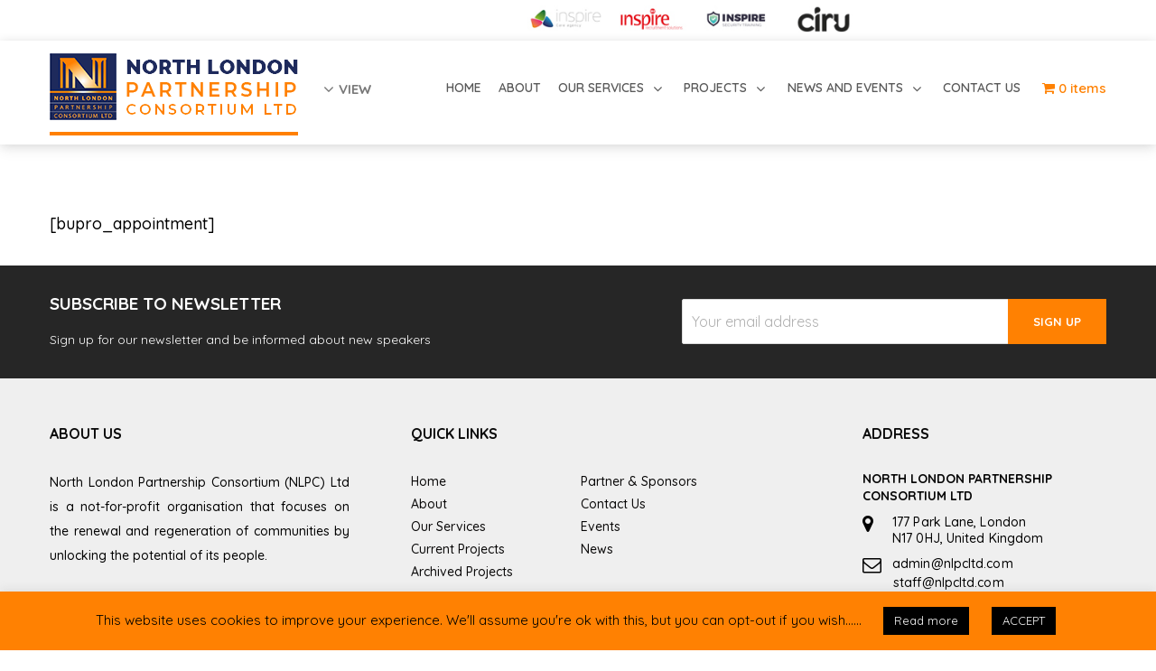

--- FILE ---
content_type: text/css
request_url: https://nlpcltd.com/wp-content/themes/crane-child/style.css?ver=1.5.15
body_size: 31008
content:
/*
Theme Name: Crane Child
Theme URI: http://crane.grooni.com/
Template: crane
Description: Multipurpose WordPress Theme
Author: Grooni
Author URI: http://grooni.com/
Version: 1
*/

@import url('https://fonts.googleapis.com/css?family=Montserrat:300,400,500,600,700&display=swap');\]
@import url('https://fonts.googleapis.com/css?family=Quicksand:400,500,700&display=swap');
@font-face {
    font-family: 'Arial';
    src: url('../wp-content/themes/crane-child/fonts/Arial-Black.eot');
    src: url('../wp-content/themes/crane-child/fonts/Arial-Black.eot?#iefix') format('embedded-opentype'),
        url('../wp-content/themes/crane-child/fonts/Arial-Black.woff2') format('woff2'),
        url('../wp-content/themes/crane-child/fonts/Arial-Black.woff') format('woff'),
        url('../wp-content/themes/crane-child/fonts/Arial-Black.ttf') format('truetype'),
        url('../wp-content/themes/crane-child/fonts/Arial-Black.svg#Arial-Black') format('svg');
    font-weight: 900;
    font-style: normal;
} 
/* event section */

.single-event-time {
    display: none;
}
.sep-page .sep-detail .left-column {
   
    border: none!important;    
}
/* latest news */

div#respond {
    display: none;
}
p {
    text-align: justify!important;
}
.about-headingcontant {
    margin: 0 135px;
}
#sp-testimonial-free-wrapper-1800 .sp-testimonial-free-section .tfree-client-testimonial{
	margin: 0 305px !important;	
}

blockquote:not(.crane-blockquote-main):not(.wp-block-pullquote) {
    padding: 17px 0 20px 0px !important;
    font-style: normal !important;
}
.top_left_sec {
    display: flex;
    width: 9%;
    margin: 0 auto;
}
span.do_level {
    position: absolute;
    top: -28px;
    left: 15px;
}
.text-last textarea.wpcf7-form-control.wpcf7-textarea {
    margin-top: 30px;
}
body span.wpcf7-list-item {
    display: inline-flex;
    margin: 0 0 0 1em;
}
body .conta_form .wpcf7-radio input {
    height: 40px;
    margin-bottom: 22px !important;
    border-radius: 0;
    width: 24px;
}
body span.wpcf7-list-item-label {
   
    margin-top: 10px;
    margin-left: 10px;
}
.services-cources a:hover {
    color: #ff8102 !Important;
}
.enquiry_butn a:hover {
    color: #ffffff !Important;
}
.register_butttun a:hover {
    color: #ffffff !Important;
}
.custom_buttons a:hover {
    color: #ffffff !Important;
}

.Current-pro .vc_gitem-post-data {
    margin-bottom: 31px;
}


body .gm-navbar-sticky-toggle .gm-main-menu-wrapper .gm-navbar-nav > li > a{
    color:#5a5a5a;
}
.sep-detail .row {
    display: flex;
    flex-flow: row-reverse;
}
.vc_custom_heading.vc_gitem-post-data.vc_gitem-post-data-source-post_title h4 {
    min-height: 56px;
}
.providing {
    padding-left: 20px;
    margin-top: -20px;
}
div#textarea {
    margin-bottom: 20px;
}
div#textarea2 {
    margin-top: 30px;
}
.gm-navbar-sticky-toggle .gm-inner .gm-container {
    height: 95px;
}
.top_left_sec img {
    max-width: 85px;
    margin-right: 10px;
}
.page-id-1432 .gm-navbar .gm-wrapper, .page-id-9 .gm-navbar .gm-wrapper, .page-id-1623 .gm-navbar .gm-wrapper, .page-id-1735 .gm-navbar .gm-wrapper, .page-id-1733 .gm-navbar .gm-wrapper, .page-id-1729 .gm-navbar .gm-wrapper, .page-id-1731 .gm-navbar .gm-wrapper, .page-id-1713 .gm-navbar .gm-wrapper, .page-id-1721 .gm-navbar .gm-wrapper , .page-id-1723 .gm-navbar .gm-wrapper , .page-id-1725 .gm-navbar .gm-wrapper , .page-id-1727 .gm-navbar .gm-wrapper, .page-id-1719 .gm-navbar .gm-wrapper, .page-id-1419 .gm-navbar .gm-wrapper, .page-id-1465 .gm-navbar .gm-wrapper {
    box-shadow: 0px 8px 13px -1px #eee;
}
.vc_btn3.vc_btn3-color-juicy-pink, .vc_btn3.vc_btn3-color-juicy-pink.vc_btn3-style-flat {
    color: #fff !important;
    background-color: #ff8102 !important;
}
.vc_custom_heading.vc_gitem-post-data.vc_gitem-post-data-source-post_title h4 {
    color: #293663;
}

.vc_gitem_row .vc_gitem-col {
    
    height: 300px !important;
}
.project_single_tle {
    display: none !important;
}

.style_1 .heading-title {
    min-height: 60px;
}
ul.event-in {
    font-size: 18px !important;
    line-height: 22px;
    font-weight: 500;
    color: #000 !important;
    font-family: 'Quicksand', sans-serif !important;
}
.sec a.aio-icon-box-link {
    background: transparent !important;
    padding: 0 !important;
}
.sec a {
    margin: -6px 0 !important;
}
ul.services-cources {
    font-size: 18px !important;
    line-height: 22px;
    font-weight: 500;
    color: #000 !important;
    font-family: 'Quicksand', sans-serif !important;
}
ul.current-project {
    font-size: 18px !important;
    line-height: 22px;
    font-weight: 500;
    color: #000 !important;
    font-family: 'Quicksand', sans-serif !important;
}
.project_part h2 {
    font-size: 28px !important;
    font-weight: 700 !important;
    color: #293663 !important;
    font-family: 'Quicksand', sans-serif !important;
    text-transform: capitalize !important;
}
.our-brandbtns.sec a {
    background: #ff8102;
    color: #fff;
    padding: 6px 15px;
    display: inline-block;
    font-family: 'Quicksand', sans-serif !important;
    font-weight: 600;
}
div#Info-box-wrap-2196 a {
    margin: 0;
}
h2.service-what {
    color: #000;
    
}
.envoirmnt_sec strong {
    font-size: 22px;
    position: relative;
    font-weight: 700 !important;
    color: #293663 !important;
    font-family: 'Quicksand', sans-serif !important;
}

.login-register a {
    margin:0!important;
}
a.lrm-register.lrm-hide-if-logged-in {
    margin-top: 5px !important;
}
/* .top_left_sec { */
    /* display: flex; */
    /* align-items: center; */
    /* justify-content: center; */
/* } */

.gm-preset-id-393 {
    margin: 0 !important;
}
.topbar_sec {
    top: 0 !important;
}
.custom_testimonials .wpcr3_review_item .wpcr3_review_author {
   text-align: left !important;
}
button.btn.btn-default {
    background: #ff8102;
    color: #fff;
    padding: 9px 35px;
    display: inline-block;
    border-radius: unset;
    margin-top: 15px;
	border: 0;
    font-family: 'Quicksand', sans-serif !important;
    font-weight: 600;
	text-shadow: unset !important;
}
button.btn.btn-default:hover {
    background: #1e2a5c;
	color:#fff;
}
.page-id-1614 .booking_form .form-group .controls select, .booking_form select, .booking_form textarea, .booking_form input[type="text"] {
    width: 100% !important;
}
.page-id-1614 .wpbc_booking_form_structure.wpbc_form_right .wpbc_structure_form {
    width: 65% !important;
}
div#slide-25-layer-16 {
    max-width: 100% !important;
}
div#slide-25-layer-14 {
    min-width: 122px !important;
    padding: 12px !important;
}
.gm-main-menu-wrapper .gm-navbar-nav > li > a {
    font-size: 15px;
    font-weight: 600 !important;
    font-family: 'Quicksand', sans-serif !important;
}
.gm-navigation-drawer--mobile {
    z-index: 99999;
}
.custom_titles h1:after {
    content: "";
    height: 2px;
    width: 80px;
    background: #ff8000;
    bottom: 0;
    margin: 13px auto 0;
    display: block;
}
.popular1 img {
    width: 100%;
}
.about_tle h1:after {
    content: "";
    height: 2px;
    width: 80px;
    background: #ff8000;
    bottom: 0;
    margin: 13px 0 0 0;
    display: block;
}
.custom_titles h1 {
    font-size: 28px;
    position: relative;
    font-weight: 700 !important;
    color: #293663 !important;
    font-family: 'Quicksand', sans-serif !important;
}
.conatct_parts a {
    color: #000;
}
.style_1 #Info-box-wrap-6619 .aio-icon-title {
	font-family: 'Quicksand', sans-serif !important;
}

.our_services a.aio-icon-read.xx {
    background: #ff8000;
    color: #fff !important;
    font-weight: normal;
    width: 107px;
    margin: 24px auto 0;
    font-size: 14px;
}
.our_services a.aio-icon-read.xx:hover{
	background:#1e2a5c;
}
.our_services .aio-icon-description.ult-responsive {
    font-size: 16px !important;
}
/* #portfolio h1 { 
    color: #fff !important;
} */
h4.portfolio-title a {
    display: block;
    text-align: center;
    width: 100%;
    color: #ff8000;
    font-weight: 600;
    font-size: 18px;
	font-family: 'Quicksand', sans-serif !important;
}
h4.portfolio-title a:hover {
   color:#1e2a5c;
}
span.btn_text {
    background: #ff8000;
    font-size: 14px;
    padding: 8px 22px;
    font-weight: 600;
}
span.btn_text:hover {
   background:#1e2a5c;
}
a.portfolio-zoomlink {
    display: none !important;
}
#portfolio .portfolio-hover-inner {
    position: relative;
    height: 100%;
}

.custom_testimonials .wpcr3_review_item {
    width: 25%;
    float: left;
}
.custom_testimonials .wpcr3_review_item blockquote:not(.crane-blockquote-main):not(.wp-block-pullquote) {
    border-left: 0px !important;
}

.custom_testimonials .wpcr3_review_item .wpcr3_review_author {
    font-weight: 700;
    text-align: center;
    margin: 0 auto;
    width: 100%;
}
#portfolio .portfolio-hover-inner a.portfolio-permalink {
    width: 100%;
    height: 100%;
    position: static;
    margin: 0;
    display: flex !important;
    align-items: center;
    justify-content: center;
    background: transparent !important;
    transform: inherit !important;
}.popular_date span {
    color: #ff8000;
    font-size: 12px;
    font-weight: 300;
}
a.news_title h2 {
    color: #171718;
    font-size: 16px;
    margin: 10px 0 !important;
    display: inline-block;
}
a.news_title h2:hover {
  color:#1e2a5c;
}
p.discrription_news {
	font-size: 14px;
	color: #171718;
	margin-bottom: 10px !important;
}
.popular_button a {
    font-weight: bold;
	font-family: 'Quicksand', sans-serif !important;
}
.full_news {
    margin-top: 17px;
}
.mc4wp-form-fields input[type="submit"] {
    position: absolute;
    right: 0;
    height: 50px;
    top:0;
}
.mc4wp-form-fields input[type="submit"]:hover{
	background:#293663;
}
.mc4wp-form-fields {
    width:100%;
    position:relative;
}
.mc4wp-form-fields input[type="email"] {
    background: #fff !important;
}
.inner_footer {
    background: #efefef;
    padding: 50px 0 0px;
}
.inner_footer h3 {
    font-size: 16px;
    font-weight: bold;
    text-transform: uppercase;
    color: #0a0a0a;
    margin-bottom: 30px;
} 
.folow_us ul li {
    margin: 0;
}
.textwidget a {
    color: #000;
}
.adress_type li a:hover {
    color: #ff850b;
}
.navi_gation_footer ul li {
    margin: 0;
    float: left;
    width: 40%;
    list-style: none;
}
.navi_gation_footer ul li:hover a {
	 color: #FF8000;
}
.them_colur{
    color: #ff8000 !important;
}
span.them_colur {
    font-weight: 900 !important;
}
.abt_content {
    padding-right: 38px;
}
.abt_content p {
    font-size: 14px !important;
    line-height: 27px;
}
.inner_footer .adress_type h3 {
    font-size: 14px;
    color: #060606;
    margin-bottom: 10px;
    font-weight: 700;
}
.mc4wp-alert.mc4wp-error p {
    color: #fff !important;
}
/* .page-id-728 .dropdown, .page-id-1432 .dropdown, .page-id-1465 .dropdown, .page-id-9 .dropdown, 
.page-id-1524 .dropdown, .archive .dropdown {
    display: none !important;
} */
.crane-content-inner.portfolio-single-inner {
    padding: 20px !important;
}
.page-id-396 .dropdown {
    display: block;
}
.adress_type li {
    list-style: none;
    margin-bottom: 10px;
    display: flex;
    font-size: 14px;
    color: #000;
    line-height: 18px;
    letter-spacing: 0.1px;
    font-weight: 500;
}
.adress_type li i {
    margin-right: 19px;
    width: 14px;
    font-size: 21px;
}
div#slide-25-layer-6 {
    font-weight: 900 !important;
}
.gm-toolbar {
    border: none !important;
}
.gm-toolbar {
    border: none !important;
    position: absolute !important;
    top: 0;
    right: 0;
    width: 100%;
}
.top_bar_headings br {
    display: none;
}
.social_icons ul {
    list-style: none;
    display: flex;
}
.hide_socail_bar {
    display: inline-block;
}
.flex-base {
    display: flex;
    float: right;
}
.tp_main {
    position: absolute;
    top: 9px;
    z-index: 99999;
    right: 0;
    width: 100%;
}
h2.vc_custom_heading.cstom_haidng {
	margin-bottom: 10px;
	font-size: 22px;
	text-transform: uppercase;
}


.crane-breadcrumb {
    height: 1px;
    font-size: 0 !important;
    padding: 0 !important;
}
.custom_buttons button {
    margin-top: 31px !important;
    font-size: 14px !important;
    text-transform: capitalize !important;
    border: none !important;
}
.custom_buttons button:hover {
	background:#1d2b5a !important;
} 
 
.conatct_parts li i {
    width: 50px;
    height: 50px;
    line-height: 50px;
    font-size: 26px;
    background: #1d2b5a;
    border-radius: 50%;
    text-align: center;
    margin-right: 45px;
    color: #fff;
}
.conta_form input {
    height: 40px;
    margin-bottom: 30px !important;
    border-radius: 0;
    width: 100%;
}
.conta_form input {
    height: 40px;
    margin-bottom: 30px !important;
    border-radius: 0;
    width: 100%;
}
.conta_form input.wpcf7-form-control.wpcf7-submit {
    width: auto;
    height: auto;
    margin: 10px 0 15px 0 !important;
}
.conta_form input.wpcf7-form-control.wpcf7-submit:hover {
   background:#1d2b5f;
}
.conatct_parts {
    max-width: 420px;
    background: #f4f4f4;
    padding: 30px;
    border: 1px solid #ccc;
    width: 100%;
}
.conta_form textarea.wpcf7-form-control.wpcf7-textarea {
    height: 120px;
}
.page-id-21 .detailss_sec.col-md-4 {
    margin-bottom: 30px;
}
.page-id-21 .detailss_sec.col-md-4  .full_news {
    background: #fafafa;
    padding: 15px;
    margin-top: 0;
}
.conatct_parts li {
    display: flex;
    list-style: none;
    align-items: center;
    font-size: 15px;
    font-weight: 500;
    line-height: 23px;
}
.custom_titles.aftre_none h1:after{
display:none;	
}.custom_titles.aftre_none h1 {
    color: #fff;
    font-size: 30px;
}
.copy_rights.border_tp {
	display: flex;
	justify-content: space-between;
	border-top: 1px solid #ccc;
	margin-top: 24px;
	padding-top: 20px;
	padding: 40px 0;
	align-items: center;
}
.folow_us {
    display: flex;
	align-items:center;
}
.folow_us ul {
    display: flex;
    list-style: none;
}
.folow_us ul li a {
    border: 2px solid #000;
    text-align: center;
    width: 30px;
    height: 30px;
    display: inline-block;
    border-radius: 50%;
    line-height: 26px;
    margin-left: 8px;
    color: #444;
}
.folow_us ul li a:hover {
    border: 2px solid #ff8000;
    color: #ff8000;
}
.vc_row.wpb_row.vc_row-fluid.dut_text .wpb_wrapper h4 {
    margin-bottom: 10px;
}
.cnt_typ {
    display: inline-block;
}
.post__readmore span {
	position: absolute;
	z-index: 999;
	top: 50%;
	left: 50%;
	-webkit-transition: all 0.2s ease;
	transition: all 0.2s ease;
	-webkit-transform: translate(-50%, -50%);
	transform: translate(-50%, -50%);
	visibility: hidden;
	background: #ff8000;
	padding: 6px 12px;
	color: #fff;
}
.crane-portfolio-hover-2 .crane-portfolio-grid-item-wrapper:hover .post__readmore span {
    visibility: visible;
}
.crane-portfolio-hover-2 .portfolio-permalink i {
	display: none;
}
.description h3 a {
	color: #fff !important;
	font-weight: 900;
}
.description a {
    top: 28px !important;
	position: relative;
}
.description .time time {
	color: #fff !important;
}
.custom_testimonials h1 {
    font-size: 28px;
    position: relative;
    font-weight: 700 !important;
    color: #293663 !important;
	margin:0 0 20px !important;
    font-family: 'Quicksand', sans-serif !important;
}
.custom_testimonials h1:after {
    content: "";
    height: 2px;
    width: 80px;
    background: #ff8000;
    bottom: -12px;
    margin:0 auto ;
	position:absolute;
	left:0;
	right:0;
}
ul.slick-dots {
    display: none !important;
}
.vc_row.vc_row-o-columns-top {
    align-content: flex-end;
    padding-bottom: 0 !important;
}
.nplc-heading h2 small {
    font-size:100px !important;
    color: #ff8000 !important;
}
.nplc-heading h2 {
    text-align: left;
    font-size: 60px;
    color: #fff;
    font-weight: 900 !important;
    text-transform: uppercase;
    font-family: 'Arial' !important;
}
.custom-titlesection h2, h2 {
    font-size: 28px;
    line-height: 36px !important;
    font-weight: 600 !important;
    color: #293663;
    font-family: 'Quicksand', sans-serif !important;
    text-transform: uppercase!important;
}

p {
    font-size: 18px !important;
    line-height: 22px;
    font-weight: 500;
    color: #000 !important;
    font-family: 'Quicksand', sans-serif !important;
}
._view_2 button.vc_general.vc_btn3.vc_btn3-size-md.vc_btn3-shape-square.vc_btn3-style-classic.vc_btn3-color-warning {
    margin: 0 !important;
    min-width: 119px !important;
}
.bt_five .vc_btn3.vc_btn3-size-md {
   white-space: unset;
    width: 175px;
    min-height: 63px;
}
.gm-main-menu-wrapper .gm-menu-item__link {
    font-size: 15px !important;
}
a.but-ser {
    font-size: 16px;
    font-weight: normal;
}
.contact {
    /* padding-left: 50px; */
    font-size: 20px;
    font-weight: 500;
}
.dropdown {
    position: absolute;
    top: 0;
    z-index: 99999;
    top: 67px;
    left: 28%;
    padding: 9px 0 25px 0;
}
.gm-navbar .gm-logo__img:first-child {
    display: block;
    height: auto !important;
}
.gm-navbar-fixed-sticky.gm-navbar .gm-logo__img:first-child {
    display: block;
    
}
.gm-navbar .gm-main-menu-wrapper .gm-navbar-nav > li {
    margin-right: -11px;
}
a:active {
    color: #ff8102 !important;
}
a:hover {
    color: #ff8102 !Important;
}
.tribe-events-event-image {
    
    text-align: left !important;
}
.dropdown i {
    margin-right: 5px;
    font-size: 18px;
}
.dropbtn {
    font-size: 15px !important;
    border: none;
    text-transform: uppercase;
}
.gm-navbar:not(.gm-navbar-sticky-toggle) .gm-logo__img-default {
  position: relative;
}
.dropbtn {
    background-color: transparent !important;
    color: #787878 !important;
    padding: 0;
    font-size: 15px;
    border: none;
    display: flex;
    align-items: center;
}

.dropdown-content {
    display: none;
    position: absolute;
    z-index: 1;
    left: -230px;
    top: 80px;
	min-width: 255px !important;
    box-shadow: none !important;
    background-color:#fff !important;
}
.dropdown-content a img{
position: relative;
max-width: 70%;
height: auto;
display: block;
margin: 0 auto;
}
.about-headingcontant p {
    font-size: 18px !important;
    line-height: 28px;
}
.dropdown:hover .dropdown-content {
    padding-top: 26px;
    margin-left: -60px;
}
.dropdown-content a {
    border-bottom: 1px solid #eee;
    font-size: 15px  !important;
    font-weight: 500;
}
.dropdown-content a:hover {
  color:#ff8000;
}
div.wpcf7-mail-sent-ok {
    margin: 0 0 10px !important;
}
.img_none {
    display: none;
}
.adress_type li:nth-child(3) {
    padding-left: 34px;
}
.our-brandbtns a:last-child {
    background: #ff8102;
    color: #fff;
    padding: 6px 15px;
    display: inline-block;
    margin-top: 22px;
    font-family: 'Quicksand', sans-serif !important;
    font-weight: 600;
}
.our_services .heading-title {
    color: #787878 !important;
	font-family: 'Quicksand', sans-serif !important;
}
.our-brandbtns a:last-child:hover {
    background: #1e2a5c;
} 
.ser_brand .heading-title {
    color: #787878 !important;
}

.gm-navbar .gm-logo {
    margin-right: 50px;
 border-bottom: 4px solid #ff8000; 
}
.style_1 h3.aio-icon-title.ult-responsive {
    font-family: 'Quicksand', sans-serif !important;
    font-weight: 700 !important;
    font-size: 18px !important;
}
.news_tle h3 {
    font-family: 'Quicksand', sans-serif !important;
    font-weight: 700 !important;
    font-size: 24px !important;
}
.adress_type ul li:nth-child(2) {
    margin-bottom: 0;
}
.copy_rights.border_tp p {
    margin-bottom: 0px;
    font-size: 14px !important;
}
.gm-main-menu-wrapper #menu-item-1700 .gm-dropdown-menu-wrapper {
    position: absolute;
    left: unset !important;
    visibility: hidden;
    right: 0;
}
.gm-main-menu-wrapper .ps .gm-menu-item__link {
    text-align: left !important;
    width: 100%;
    display: flex;
    justify-content: flex-start;
}
.our_prjt {
	font-size: 20px !important;
	line-height: 30px;
}
.custom_buttons a {
	width: 120px;
	padding: 15px !important;
	font-weight: 600;
}
.custom_buttons._view_2 a {
    background: #293663;
}
.custom_buttons._view_2 a:hover {
    background: #f90 !important;
}
.a2a_floating_style.a2a_default_style {
    display: none !important;
}

.dropdown-content {
    top: 61px;
}


@media (min-width: 1024px){
/* .gm-navbar .gm-main-menu-wrapper .gm-navbar-nav > .gm-menu-item > a { */
    /* padding-left: 0px; */
/* } */
	/* .gm-navbar .gm-main-menu-wrapper .gm-navbar-nav > li { */
    /* margin-right: 29px; */
/* } */
	.gm-navbar .gm-main-menu-wrapper .gm-navbar-nav > li:last-child {
    margin-right: 0;
}

.gm-padding {
    padding-top: 70px;
}

.gm-inner .gm-container {
    height: 70px;
}
}

/*-------30-05-19---------*/
#menu-primary {
	margin-left: auto;
}
.top-bar .gm-wrapper {
	width: 100%;
}
.top-bar .col-md-12.top_full_width {
	display: flex;
}
.top-bar .top_right ul {
	list-style: none;
	display: inline-flex;
}
.top-bar .top_right ul li {
	margin-right: 10px;
	margin-bottom: 0;
	width: 25px;
	height: 25px;
	text-align: center;
	line-height: 23px;
	border: 1px solid #000;
	border-radius: 50%;
}
.top_bar_headings .fa.fa-envelope-o {
	padding-right: 5px;
}
.top_bar_headings .fa.fa-phone {
	padding: 0 5px 0 12px;
}
.top-bar .top_right ul li a {
	width: 100%;
	display: inline-block;
	line-height: 23px;
	height: 100%;
}
.top-bar {
	padding-top: 5px;
}
.top-bar .top_cnt {
	width: 100%;
	margin-right: 25px;
	text-align: right;
}
.top-bar .top_right ul li a:hover {
	color: #ff8000;
	border-color: #ff8000;
}
.top-bar .top_right ul li:hover {
	border-color: #ff8000;
}
.but-ser {
	color: #fff;
}
.but-ser:hover {
	color: #fff;
	text-decoration:none;
}
.our_services a.aio-icon-read.xx:hover {
	text-decoration: none;
}
.popular_button a:hover {
	text-decoration: none;
}
.navi_gation_footer ul li a {
    color: #080707;
    font-size: 14px;
    font-weight: 500;
}
.abt_content a:hover {
	text-decoration: none;
}
.navi_gation_footer ul li:hover a {
	text-decoration: none;
}
h4.portfolio-title a:hover{
	text-decoration:none;
}
#event-details {
	background: #fafafa;
}
.sep-page .sep-detail .left-column {
	float: left;
	width: 100%;
	border: 1px solid #e1e1e1;
	padding: 15px;
}
.sep-event-description {
	display: inline-block;
}
.sep-page .sep-detail .right-column .event-title {
	text-align: center;
}
.single-event-image img {
	width: 100%;
	max-width: 100%;
}
.sep-page .sep-detail .right-column .single-event-image {
	padding: 0px 0 10px 0;
}
.single_event_listing .organizer-details {
	display: none;
}
.sep-page .sep-detail .left-column .single-event-time {
	 border-bottom:none; 

}
.project_single_image img {
	width: 100%;
}
.project_single_tle {
	font-size: 34px;
	color: #1d2b5a;
}
.project_single_des br {
	display: none;
}
.crane-container.project_top_most {
	margin-top: 50px;
	margin-bottom: 50px;
}
.single-event-description {
	padding: 0 !important;
}
.sep-page .grid-view article .date{
	background-color: #ff8000 !important;
}
.sep-page .grid-view article .description {
	margin-left: 0;
	padding: 10px 0;
	position: absolute;
	bottom: 20px;
	left: 0;
	right: 0;
	text-align: center;
	font-family: 'Quicksand', sans-serif !important;
}
.sep-page h3 {
    font-size: 24px;
    font-weight: 600;
}
.sep-page .grid-view article .date .date-style {
	font-family: 'Quicksand', sans-serif !important;
	font-weight:600;
}
.sep-page .grid-view article{
	position:relative;
} 
.mc4wp-form-fields input {
	margin-bottom: 0 !important;
}
.newss_sec .popular1 img {
	width: 100%;
}
.sep-page .grid-view article .date{
	padding:25px 0;
}
.description .time {
	display: none;
}
.sep-event-description .event-title {
	display: none;
}
.sep-event-description .single-event-image figure {
	margin-bottom: 0px !important;
}
.sep-page .sep-detail .right-column .single-event-image .overlay-counter {
	background: #000 !important;
	opacity: 0.5;
}
.copy_rights.border_tp p {
	margin-bottom: 0px;
}
.gm-main-menu-wrapper .gm-navbar-nav .gm-dropdown-menu {
	border-top: none !important;
	min-width: 250px !important;
}
.gm-main-menu-wrapper .gm-dropdown-menu > .gm-menu-item {
	border-bottom: 1px solid #ccc;
}
.gm-main-menu-wrapper .gm-navbar-nav .gm-dropdown-menu .gm-menu-item__link {
	border-bottom: none !important;
}
.bbp-search-form div {
	display: flex;
	margin-bottom: 10px !important;
}
#bbpress-forums .bbp-search-form #bbp_search_submit {
	height: 45px;
	margin-left: 10px;
	line-height: 35px;
}
#bbpress-forums #bbp-search-form #bbp_search {
	display: inline-block;
	width: auto;
	height: 45px;
}
#bbpress-forums p.bbp-topic-meta img.avatar{
	margin-bottom:0px !important;
}


@media (max-width: 1199px){
.top_left_sec {
    width: 100%;
}
.gm-navbar .gm-main-menu-wrapper .gm-navbar-nav > li {
	margin-right: 20px;
}
.gm-main-menu-wrapper .gm-navbar-nav > li > a {
	font-size: 15px;
}
.gm-navbar .gm-logo {
	margin-right: 54px;
}
}
@media only screen and (max-width: 1024px) {
div#container{
    padding: 0 20px;
}
}
@media only screen and (max-width: 1023px) {
.dropdown {
    position: absolute;
    top: 0;
    z-index: 99999;
    top: 0px;
    left: 210px;
    padding: 25px 0;
}
.dropdown-content {
	display: none;
	position: absolute;
	z-index: 1;
	left: -134px;
	top: 70px;
	
}
}
@media (max-width: 991px){
.mc4wp-form-fields input[type="submit"] {
    right: 0;
    top: 0;
}
.mc4wp-form-fields {
    width: 100%;
    position:relative;
}

.bt_five .vc_btn3.vc_btn3-size-md {
   width: 100%;
    font-size: 11px !important;
}
.dropdown{display:none;}
.gm-navigation-drawer li {
    padding: 10px 0;
}

}
@media only screen and (max-width: 768px) {
  
.navi_gation_footer ul li {
    width: 51% !important;
}
.dropdown {
    top: 30px;
    left: 222px;
}
.gm-navbar .gm-logo__img:first-child {
    height: 50px !important;
}  
}
@media (max-width: 767px){
    .mob_none {
    display: none;
}
.care-ban-head {
    font-size: 13px !important; 
    margin-top: 80px !important;
    line-height: 10px !important;
}
.navi_gation_footer ul li {
    width: 50% !important;
}
.uvc-main-heading.ult-responsive h1 {
    margin: 0px 0 0 !important;
}
.spacer-5f8d4d3aea535 {
    height: 0 !important;
}
.crane-section .crane-container {
    padding: 0px 15px 0 !important;
}
.folow_us {
    display: block !important;
}
.folow_us ul {
    display: flex;
    justify-content: center;
}
.copy_rights.border_tp {
    padding: 20px 0px;
}
.img_none {
    display:block;
}
	.our_services .aio-icon-component.style_1 {
	margin-bottom: 25px !important;
}
h2.vc_custom_heading.cstom_haidng {
    padding-top: 10px;
}
.contact {
    padding-left: 0px;
}
.navi_gation_footer {
	display: inline-block;
	margin-top: 25px;
	margin-bottom: 25px;
}
.copy_rights.border_tp {
	display: block;
	text-align: center;
}
.folow_us {
	display: flex;
	justify-content: center;
	padding-bottom: 20px;
}
.conatct_parts {
	max-width: 100%;
}
.conatct_parts {
	max-width: 100%;
	margin-bottom: 25px;
}
.abt_content {
	padding-right: 0;
}
.inner_footer h3 {
	margin-bottom: 10px;
}
.page-id-15 .vc_btn3-container.vc_btn3-inline {
     width: 160px;
    display: flex !important;
    justify-content: center;
    align-items: center;
    margin: 0 auto;
}
.popular1 img {
    width: 100%;
}

.nplc-heading h2 small {
    font-size: 72px !important;
}
.nplc-heading h2 {
    font-size: 45px;
}
.dropdown {
    left: 210px;
}
.bt_five .custom_buttons {
    margin-bottom: 15px !important;
}
.style_1 h3.aio-icon-title.ult-responsive {
    margin-top: 0 !important;
}
.ser_brand.style_1 {
    margin-bottom: 50px !important;
} 
.news_sec {
    margin-bottom: 50px;
}
}
@media (max-width: 575px){
.top_right {
	display: none;
}
.top_left_sec img {
    max-width: 70px;
    margin-right: 7px;
}
.top-bar .top_cnt {
	margin-right: 0;
	text-align: center;
}
.nplc-heading h2 small {
    font-size: 30px !important;
}
.nplc-heading h2 {
    font-size: 20px;
}
.custom-titlesection h2, h2 {
    font-size: 25px;
}
.vc_row.wpb_row.vc_row-fluid.vc_custom_1563179281012.vc_row-o-full-height.vc_row-o-columns-top.vc_row-flex {
    min-height: 32vh !important;
}
.top_left_sec img {
    max-width: 71px;
    margin-right: 7px;
}
.topbar_sec {
    top: 32px !important;
}
.search input#edValue {
    padding: 0 !important;
    width: calc(100% - 74px) !important;
}
.search input {
    padding: 0 !important;
}
.login-register {
    padding: 10px 0 14px !important;
}
.search.active {
    width: 226px !important;
}
}
@media (max-width: 375px){
.top_bar_headings span {
	font-size: 13px;
}
.custom_titles h1 {
    font-size: 25px;
}
.conatct_parts {
	padding: 20px;
}
.conatct_parts li i {
	margin-right: 15px;
}
.page-id-15 .vc_btn3-container.vc_btn3-inline {
    width: 100%;
}
.page-id-15 .bt_five .vc_btn3.vc_btn3-size-md {
   font-size: 14px !important;
}


}

/* login css */

.login-register a {
    color: #000 !important;
    font-family: 'Quicksand', sans-serif !important;
    font-weight: 600;
    display: inline-block;
	font-size: 16px;
}
.login-register {
    text-align: right !important;
    padding: 5px 0;
}
/* Custom Code */
   
@media only screen and (min-width: 1400px){
	
.dropdown {
    left: 34% !important;
}

}

@media only screen and (min-width: 1600px){
	
.dropdown {
    left: 38% !important;
}

}		
   
/* Custom Code */

/* 8/12/2023 */
.post-396.page section.crane-section .vc_row rs-module-wrap {
    width: 100% !important;
    left: 0 !important;
}
.sp-testimonial-free-section .sp-testimonial-client-testimonial .sp-testimonial-content p {
    text-align: center !important;
}
#sp-testimonial-free-wrapper-1800 .sp-testimonial-free-section {
    padding-bottom: 50px !important;
}
.uvc-heading.ultimate-heading-504564d77f9cb9c9c h3 {
    color: #293663 !important;
}
.uvc-heading.ultimate-heading-504564d77f9cb9c9c .uvc-sub-heading {
    color: inherit;
}
